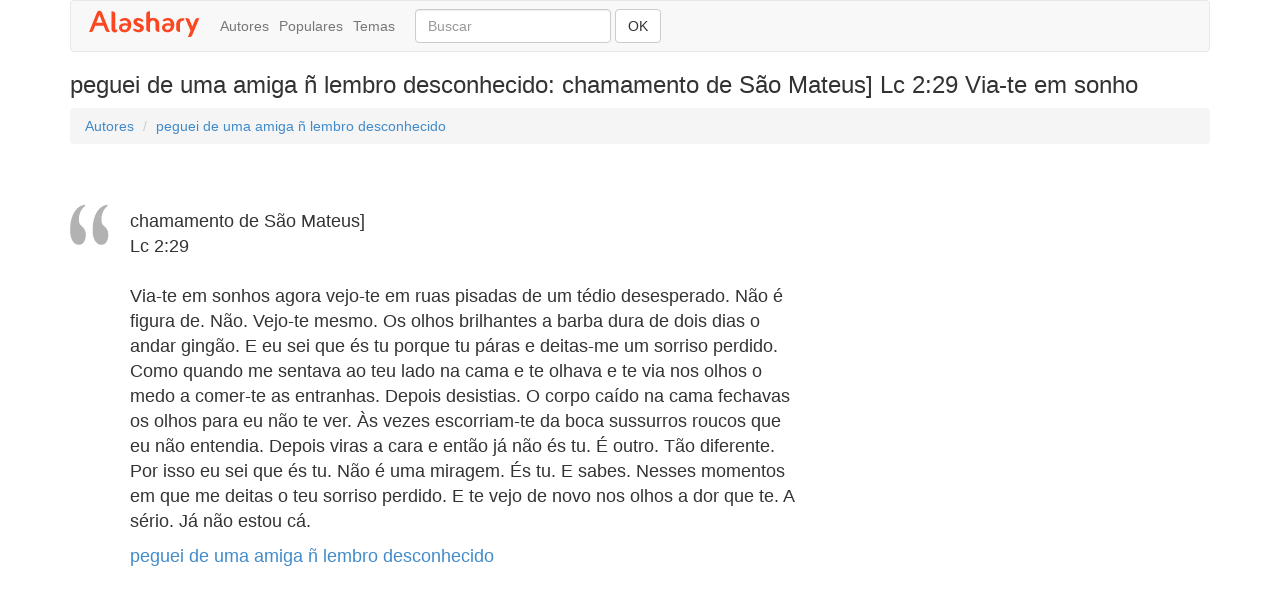

--- FILE ---
content_type: text/html; charset=UTF-8
request_url: https://www.alashary.org/frase/NTI2ODY/
body_size: 3135
content:
<!DOCTYPE html>
<html lang="pt">
	<head>
		<meta http-equiv="content-type" content="text/html; charset=UTF-8">
		<meta charset="utf-8">
	<link rel="amphtml" href="https://www.alashary.org/frase/NTI2ODY/amp/">
<title>Peguei de uma amiga ñ lembro desconhecido: chamamento de São Mateus] Lc 2:29 Via-te em sonho</title><meta name="description" content="chamamento de São Mateus] Lc 2:29 Via-te em sonhos agora vejo-te em ruas pisadas de um tédio desesperado. Não é figura de. Não. Vejo-te mesmo. Os olhos brilhantes a barba dura ... peguei de uma amiga ñ lembro desconhecido" />
<meta name="keywords" content=" peguei de uma amiga ñ lembro desconhecido" />
<meta property="fb:app_id" content="192102380889371" />
<meta property="og:image" content="https://commondatastorage.googleapis.com/literato/comllas.gif" />
<meta property="og:type" content="article"/>
<meta property="og:site_name" content="Alashary"/>
<meta property="og:url" content="https://www.alashary.org/frase/NTI2ODY/" />
<meta property="og:title" content="peguei de uma amiga ñ lembro desconhecido: chamamento de São Mateus] Lc 2:29 Via-te em sonho"/><meta
property="og:description" content="chamamento de São Mateus] Lc 2:29 Via-te em sonhos agora vejo-te em ruas pisadas de um tédio desesperado. Não é figura de. Não. Vejo-te mesmo. Os olhos brilhantes a barba dura ... peguei de uma amiga ñ lembro desconhecido"/>
<meta name="msvalidate.01" content="B23F90A94E133C16454813787A7A480B" />
		<meta name="viewport" content="width=device-width, initial-scale=1, maximum-scale=5">
		<link href="/css/bootstrap.min.css" rel="stylesheet">
		<!--[if lt IE 9]>
			<script src="//html5shim.googlecode.com/svn/trunk/html5.js"></script>
		<![endif]-->
		<link href="/css/styles.css" rel="stylesheet">
<style>
.navbar-brand {
padding-top: 8px; 

blockquote {
	margin: 1em 20px;
	padding-left: 50px;
	background: transparent url(/img/quote.gif) no-repeat; }


.fb_iframe_widget{vertical-align:top;}
</style>
<!-- Posicione esta tag no cabeçalho ou imediatamente antes da tag de fechamento do corpo. -->
<script src="https://apis.google.com/js/platform.js" async defer>
  {lang: 'pt-PT'}
</script>
<script>
function findBootstrapEnvironment() {
    var envs = ['phone', 'tablet', 'desktop'];

    $el = $('<div>');
    $el.appendTo($('body'));

    for (var i = envs.length - 1; i >= 0; i--) {
        var env = envs[i];

        $el.addClass('hidden-'+env);
        if ($el.is(':hidden')) {
            $el.remove();
            return env
        }
    };
}
var aparelho = findBootstrapEnvironment();
</script>
<!-- Global site tag (gtag.js) - Google Analytics -->
<script async src="https://www.googletagmanager.com/gtag/js?id=UA-1494874-22"></script>
<script>
  window.dataLayer = window.dataLayer || [];
  function gtag(){dataLayer.push(arguments);}
  gtag('js', new Date());

  gtag('config', 'UA-1494874-22');
</script>

	</head>
	<body>


<div class="container">



<nav class="navbar navbar-default" role="navigation">
  <a class="navbar-brand" href="/"><img src="/img/logo-alashary-v2.png" alt="frases" /></a>
  <div class="container-fluid">
    <!-- Brand and toggle get grouped for better mobile display -->
    <div class="navbar-header">
      <button type="button" class="navbar-toggle collapsed" data-toggle="collapse" data-target="#bs-example-navbar-collapse-1">
        <span class="sr-only">Toggle navigation</span>
        <span class="icon-bar"></span>
        <span class="icon-bar"></span>
        <span class="icon-bar"></span>
      </button>
    </div>

    <!-- Collect the nav links, forms, and other content for toggling -->
    <div class="collapse navbar-collapse" id="bs-example-navbar-collapse-1">
		

	  <ul class="nav navbar-nav">


		<li><a href="/autores/">Autores</a></li>
		<li><a href="/preferidas/">Populares</a></li>
		<li><a href="/temas/">Temas</a></li>

      </ul>

      <form class="navbar-form navbar-left" role="search" action="/search.php" method="get" >
        <div class="form-group">
          <input type="text" class="form-control" placeholder="Buscar" id="q" name="q">
        </div>
        <button type="submit" class="btn btn-default">OK</button>
      </form>






      <script>
	  if (aparelho="desktop") 
	  {
		$("navbar-right").hide();
	  }
	  </script>
    </div><!-- /.navbar-collapse -->
  </div><!-- /.container-fluid -->
</nav>


<h1>peguei de uma amiga ñ lembro desconhecido: chamamento de São Mateus] Lc 2:29 Via-te em sonho</h1>


	<!--<ul class="breadcrumb">
        <li><a href="/">Home</a> <span class="divider"></span></li>-->
		<ol class='breadcrumb' itemscope itemtype='http://schema.org/BreadcrumbList'>
    <li itemprop='itemListElement'><a href='/autores/'>Autores</a></li>
    <li itemprop='itemListElement'><a href='/autor/peguei_de_uma_amiga_n_lembro_desconhecido/'>peguei de uma amiga ñ lembro desconhecido</a></li>
  </ol><!--	  </ul>-->
<div class="row">
	<div class="col-md-8">



<script type="application/ld+json">
{
  "@context": "http://schema.org",
  "@type": "CreativeWork",
  "mainEntityOfPage": {
    "@type": "WebPage",
    "@id": "https://www.alashary.org/frase/NTI2ODY/"
  },
  "about":"Quote",
  "headline": "peguei de uma amiga ñ lembro desconhecido: chamamento de São Mateus] Lc 2:29 Via-te em sonho",
  "image": {
    "@type": "ImageObject",
    "url": "https://commondatastorage.googleapis.com/literato/comllas.gif",
    "height": 335,
    "width": 640
  },
  "author": {
    "@type": "Person",
    "name": "peguei de uma amiga ñ lembro desconhecido"
  },
   "publisher": {
    "@type": "Organization",
    "name": "Alashary.org",
    "logo": {
      "@type": "ImageObject",
      "url": "https://www.alashary.org/alashary-600x60.png",
      "width": 600,
      "height": 60
    }
  },
  "description": "chamamento de São Mateus]
Lc 2:29

Via-te em sonhos agora vejo-te em ruas pisadas de um tédio desesperado. Não é figura de. Não. Vejo-te mesmo. Os olhos brilhantes a barba dura de dois dias o andar gingão. E eu sei que és tu porque tu páras e deitas-me um sorriso perdido. Como quando me sentava ao teu lado na cama e te olhava e te via nos olhos o medo a comer-te as entranhas. Depois desistias. O corpo caído na cama fechavas os olhos para eu não te ver. Às vezes escorriam-te da boca sussurros roucos que eu não entendia. Depois viras a cara e então já não és tu. É outro. Tão diferente. Por isso eu sei que és tu. Não é uma miragem. És tu. E sabes. Nesses momentos em que me deitas o teu sorriso perdido. E te vejo de novo nos olhos a dor que te. A sério. Já não estou cá."
}
</script>

		<div class="addthis_sharing_toolbox"></div>

		


<br/><br/>
	<div>
	<blockquote class="bgimage"><p>chamamento de São Mateus]<br />
Lc 2:29<br />
<br />
Via-te em sonhos agora vejo-te em ruas pisadas de um tédio desesperado. Não é figura de. Não. Vejo-te mesmo. Os olhos brilhantes a barba dura de dois dias o andar gingão. E eu sei que és tu porque tu páras e deitas-me um sorriso perdido. Como quando me sentava ao teu lado na cama e te olhava e te via nos olhos o medo a comer-te as entranhas. Depois desistias. O corpo caído na cama fechavas os olhos para eu não te ver. Às vezes escorriam-te da boca sussurros roucos que eu não entendia. Depois viras a cara e então já não és tu. É outro. Tão diferente. Por isso eu sei que és tu. Não é uma miragem. És tu. E sabes. Nesses momentos em que me deitas o teu sorriso perdido. E te vejo de novo nos olhos a dor que te. A sério. Já não estou cá.</p>

<a href="/autor/peguei_de_uma_amiga_n_lembro_desconhecido/" class="autor">peguei de uma amiga ñ lembro desconhecido</a><br/>	</blockquote>
        <ul>

                    </ul>
        </div>
		<script async src="//pagead2.googlesyndication.com/pagead/js/adsbygoogle.js"></script>
		<!-- alashary responsive -->
		<ins class="adsbygoogle"
			 style="display:block"
			 data-ad-client="ca-pub-4464150098144622"
			 data-ad-slot="4411952192"
			 data-ad-format="auto"></ins>
		<script>
		(adsbygoogle = window.adsbygoogle || []).push({});
		</script>	
<div class="outros-contents"></div>
    </div>







	<div class="col-md-4">
		<script async src="//pagead2.googlesyndication.com/pagead/js/adsbygoogle.js"></script>
		<!-- alashary responsive -->
		<ins class="adsbygoogle"
			 style="display:block"
			 data-ad-client="ca-pub-4464150098144622"
			 data-ad-slot="4411952192"
			 data-ad-format="auto"></ins>
		<script>
		(adsbygoogle = window.adsbygoogle || []).push({});
		</script>	


	</div>
</div>



<hr>
<a href="/contato.php">Contato</a>
<a href="/politica.php">Politica de Privacidade</a>
<a href="/datas.php">Datas Comemorativas</a>
<a href="/parceiros.php">Parceiros</a>
<a href="https://www.facebook.com/alashary.org">Facebook</a>
<a href="https://twitter.com/Alasharyorg">Twitter</a>



  <hr>
</div>
         
	 
	<!-- script references -->
		<script src="//ajax.googleapis.com/ajax/libs/jquery/2.0.2/jquery.min.js"></script>
		<script src="/js/bootstrap.min.js"></script>
			<style>
	.bgimage {
   /*margin: 1em 20px;*/
   padding-left: 60px;
   padding-top:5px;
   background: transparent url(/img/quote.gif) no-repeat; }
	blockquote { border:0px; }
	ul.nav.navbar-nav li a { padding-top:15px;padding-left:5px;padding-right:5px; }



	h1, .h1 { font-size:24px; }
	h2, .h2 { font-size:20px; }
	</style>

<script defer src="https://static.cloudflareinsights.com/beacon.min.js/vcd15cbe7772f49c399c6a5babf22c1241717689176015" integrity="sha512-ZpsOmlRQV6y907TI0dKBHq9Md29nnaEIPlkf84rnaERnq6zvWvPUqr2ft8M1aS28oN72PdrCzSjY4U6VaAw1EQ==" data-cf-beacon='{"version":"2024.11.0","token":"5d29f455ed51484f88ad69cad613f6b5","r":1,"server_timing":{"name":{"cfCacheStatus":true,"cfEdge":true,"cfExtPri":true,"cfL4":true,"cfOrigin":true,"cfSpeedBrain":true},"location_startswith":null}}' crossorigin="anonymous"></script>
</body>
</html>

--- FILE ---
content_type: text/html; charset=utf-8
request_url: https://www.google.com/recaptcha/api2/aframe
body_size: 252
content:
<!DOCTYPE HTML><html><head><meta http-equiv="content-type" content="text/html; charset=UTF-8"></head><body><script nonce="gHIAJJ-JJVvZljPQk8YKQQ">/** Anti-fraud and anti-abuse applications only. See google.com/recaptcha */ try{var clients={'sodar':'https://pagead2.googlesyndication.com/pagead/sodar?'};window.addEventListener("message",function(a){try{if(a.source===window.parent){var b=JSON.parse(a.data);var c=clients[b['id']];if(c){var d=document.createElement('img');d.src=c+b['params']+'&rc='+(localStorage.getItem("rc::a")?sessionStorage.getItem("rc::b"):"");window.document.body.appendChild(d);sessionStorage.setItem("rc::e",parseInt(sessionStorage.getItem("rc::e")||0)+1);localStorage.setItem("rc::h",'1768573308505');}}}catch(b){}});window.parent.postMessage("_grecaptcha_ready", "*");}catch(b){}</script></body></html>